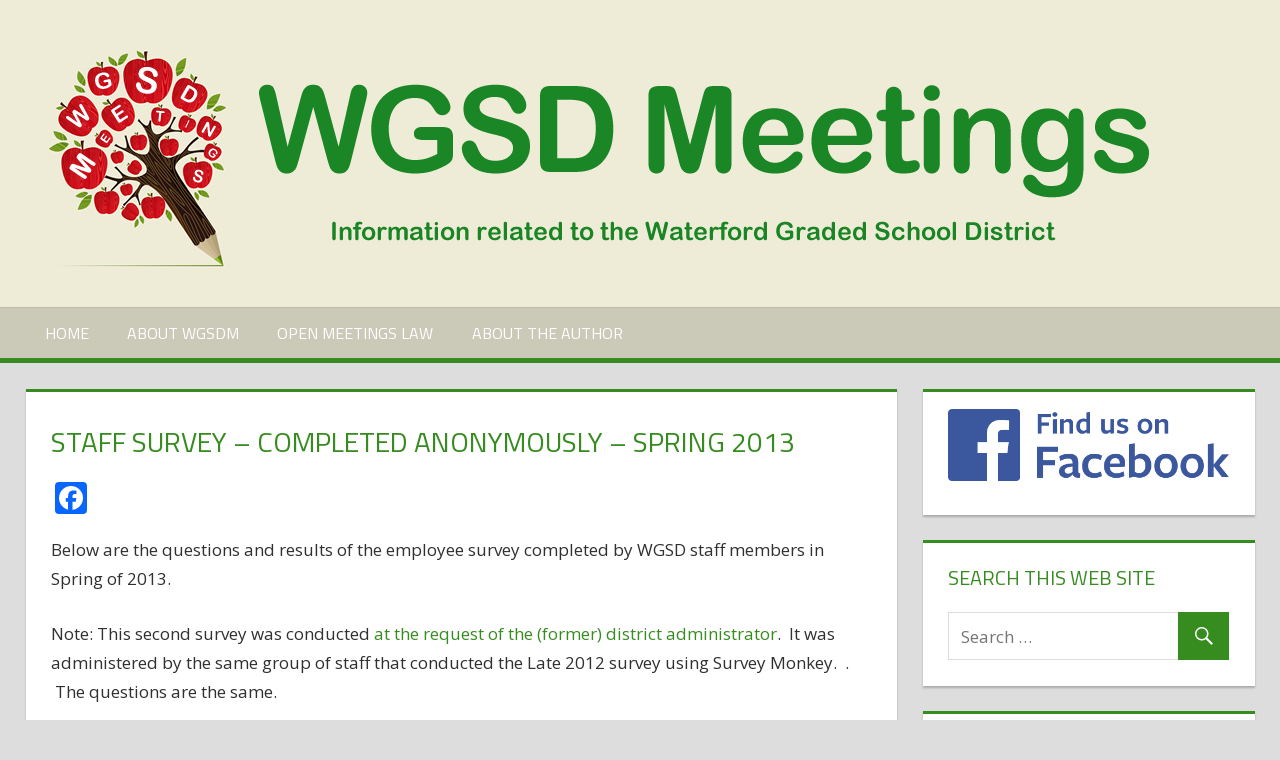

--- FILE ---
content_type: text/html; charset=UTF-8
request_url: http://www.wgsdmeetings.com/staff-survey-completed-anonymously-spring-2013/
body_size: 12981
content:
<!DOCTYPE html>
<html lang="en-US">

<head>
<meta charset="UTF-8">
<meta name="viewport" content="width=device-width, initial-scale=1">
<link rel="profile" href="http://gmpg.org/xfn/11">
<link rel="pingback" href="http://www.wgsdmeetings.com/xmlrpc.php">

<title>Staff Survey &#8211; Completed Anonymously &#8211; Spring 2013 &#8211; WGSD Meetings</title>
<meta name='robots' content='max-image-preview:large' />
<link rel='dns-prefetch' href='//static.addtoany.com' />
<link rel='dns-prefetch' href='//fonts.googleapis.com' />
<link rel="alternate" type="application/rss+xml" title="WGSD Meetings &raquo; Feed" href="http://www.wgsdmeetings.com/feed/" />
<link rel="alternate" type="application/rss+xml" title="WGSD Meetings &raquo; Comments Feed" href="http://www.wgsdmeetings.com/comments/feed/" />
<link rel="alternate" type="application/rss+xml" title="WGSD Meetings &raquo; Staff Survey &#8211; Completed Anonymously &#8211; Spring 2013 Comments Feed" href="http://www.wgsdmeetings.com/staff-survey-completed-anonymously-spring-2013/feed/" />
<link rel="alternate" title="oEmbed (JSON)" type="application/json+oembed" href="http://www.wgsdmeetings.com/wp-json/oembed/1.0/embed?url=http%3A%2F%2Fwww.wgsdmeetings.com%2Fstaff-survey-completed-anonymously-spring-2013%2F" />
<link rel="alternate" title="oEmbed (XML)" type="text/xml+oembed" href="http://www.wgsdmeetings.com/wp-json/oembed/1.0/embed?url=http%3A%2F%2Fwww.wgsdmeetings.com%2Fstaff-survey-completed-anonymously-spring-2013%2F&#038;format=xml" />
<style id='wp-img-auto-sizes-contain-inline-css' type='text/css'>
img:is([sizes=auto i],[sizes^="auto," i]){contain-intrinsic-size:3000px 1500px}
/*# sourceURL=wp-img-auto-sizes-contain-inline-css */
</style>
<style id='wp-emoji-styles-inline-css' type='text/css'>

	img.wp-smiley, img.emoji {
		display: inline !important;
		border: none !important;
		box-shadow: none !important;
		height: 1em !important;
		width: 1em !important;
		margin: 0 0.07em !important;
		vertical-align: -0.1em !important;
		background: none !important;
		padding: 0 !important;
	}
/*# sourceURL=wp-emoji-styles-inline-css */
</style>
<style id='wp-block-library-inline-css' type='text/css'>
:root{--wp-block-synced-color:#7a00df;--wp-block-synced-color--rgb:122,0,223;--wp-bound-block-color:var(--wp-block-synced-color);--wp-editor-canvas-background:#ddd;--wp-admin-theme-color:#007cba;--wp-admin-theme-color--rgb:0,124,186;--wp-admin-theme-color-darker-10:#006ba1;--wp-admin-theme-color-darker-10--rgb:0,107,160.5;--wp-admin-theme-color-darker-20:#005a87;--wp-admin-theme-color-darker-20--rgb:0,90,135;--wp-admin-border-width-focus:2px}@media (min-resolution:192dpi){:root{--wp-admin-border-width-focus:1.5px}}.wp-element-button{cursor:pointer}:root .has-very-light-gray-background-color{background-color:#eee}:root .has-very-dark-gray-background-color{background-color:#313131}:root .has-very-light-gray-color{color:#eee}:root .has-very-dark-gray-color{color:#313131}:root .has-vivid-green-cyan-to-vivid-cyan-blue-gradient-background{background:linear-gradient(135deg,#00d084,#0693e3)}:root .has-purple-crush-gradient-background{background:linear-gradient(135deg,#34e2e4,#4721fb 50%,#ab1dfe)}:root .has-hazy-dawn-gradient-background{background:linear-gradient(135deg,#faaca8,#dad0ec)}:root .has-subdued-olive-gradient-background{background:linear-gradient(135deg,#fafae1,#67a671)}:root .has-atomic-cream-gradient-background{background:linear-gradient(135deg,#fdd79a,#004a59)}:root .has-nightshade-gradient-background{background:linear-gradient(135deg,#330968,#31cdcf)}:root .has-midnight-gradient-background{background:linear-gradient(135deg,#020381,#2874fc)}:root{--wp--preset--font-size--normal:16px;--wp--preset--font-size--huge:42px}.has-regular-font-size{font-size:1em}.has-larger-font-size{font-size:2.625em}.has-normal-font-size{font-size:var(--wp--preset--font-size--normal)}.has-huge-font-size{font-size:var(--wp--preset--font-size--huge)}.has-text-align-center{text-align:center}.has-text-align-left{text-align:left}.has-text-align-right{text-align:right}.has-fit-text{white-space:nowrap!important}#end-resizable-editor-section{display:none}.aligncenter{clear:both}.items-justified-left{justify-content:flex-start}.items-justified-center{justify-content:center}.items-justified-right{justify-content:flex-end}.items-justified-space-between{justify-content:space-between}.screen-reader-text{border:0;clip-path:inset(50%);height:1px;margin:-1px;overflow:hidden;padding:0;position:absolute;width:1px;word-wrap:normal!important}.screen-reader-text:focus{background-color:#ddd;clip-path:none;color:#444;display:block;font-size:1em;height:auto;left:5px;line-height:normal;padding:15px 23px 14px;text-decoration:none;top:5px;width:auto;z-index:100000}html :where(.has-border-color){border-style:solid}html :where([style*=border-top-color]){border-top-style:solid}html :where([style*=border-right-color]){border-right-style:solid}html :where([style*=border-bottom-color]){border-bottom-style:solid}html :where([style*=border-left-color]){border-left-style:solid}html :where([style*=border-width]){border-style:solid}html :where([style*=border-top-width]){border-top-style:solid}html :where([style*=border-right-width]){border-right-style:solid}html :where([style*=border-bottom-width]){border-bottom-style:solid}html :where([style*=border-left-width]){border-left-style:solid}html :where(img[class*=wp-image-]){height:auto;max-width:100%}:where(figure){margin:0 0 1em}html :where(.is-position-sticky){--wp-admin--admin-bar--position-offset:var(--wp-admin--admin-bar--height,0px)}@media screen and (max-width:600px){html :where(.is-position-sticky){--wp-admin--admin-bar--position-offset:0px}}

/*# sourceURL=wp-block-library-inline-css */
</style><style id='global-styles-inline-css' type='text/css'>
:root{--wp--preset--aspect-ratio--square: 1;--wp--preset--aspect-ratio--4-3: 4/3;--wp--preset--aspect-ratio--3-4: 3/4;--wp--preset--aspect-ratio--3-2: 3/2;--wp--preset--aspect-ratio--2-3: 2/3;--wp--preset--aspect-ratio--16-9: 16/9;--wp--preset--aspect-ratio--9-16: 9/16;--wp--preset--color--black: #000000;--wp--preset--color--cyan-bluish-gray: #abb8c3;--wp--preset--color--white: #ffffff;--wp--preset--color--pale-pink: #f78da7;--wp--preset--color--vivid-red: #cf2e2e;--wp--preset--color--luminous-vivid-orange: #ff6900;--wp--preset--color--luminous-vivid-amber: #fcb900;--wp--preset--color--light-green-cyan: #7bdcb5;--wp--preset--color--vivid-green-cyan: #00d084;--wp--preset--color--pale-cyan-blue: #8ed1fc;--wp--preset--color--vivid-cyan-blue: #0693e3;--wp--preset--color--vivid-purple: #9b51e0;--wp--preset--gradient--vivid-cyan-blue-to-vivid-purple: linear-gradient(135deg,rgb(6,147,227) 0%,rgb(155,81,224) 100%);--wp--preset--gradient--light-green-cyan-to-vivid-green-cyan: linear-gradient(135deg,rgb(122,220,180) 0%,rgb(0,208,130) 100%);--wp--preset--gradient--luminous-vivid-amber-to-luminous-vivid-orange: linear-gradient(135deg,rgb(252,185,0) 0%,rgb(255,105,0) 100%);--wp--preset--gradient--luminous-vivid-orange-to-vivid-red: linear-gradient(135deg,rgb(255,105,0) 0%,rgb(207,46,46) 100%);--wp--preset--gradient--very-light-gray-to-cyan-bluish-gray: linear-gradient(135deg,rgb(238,238,238) 0%,rgb(169,184,195) 100%);--wp--preset--gradient--cool-to-warm-spectrum: linear-gradient(135deg,rgb(74,234,220) 0%,rgb(151,120,209) 20%,rgb(207,42,186) 40%,rgb(238,44,130) 60%,rgb(251,105,98) 80%,rgb(254,248,76) 100%);--wp--preset--gradient--blush-light-purple: linear-gradient(135deg,rgb(255,206,236) 0%,rgb(152,150,240) 100%);--wp--preset--gradient--blush-bordeaux: linear-gradient(135deg,rgb(254,205,165) 0%,rgb(254,45,45) 50%,rgb(107,0,62) 100%);--wp--preset--gradient--luminous-dusk: linear-gradient(135deg,rgb(255,203,112) 0%,rgb(199,81,192) 50%,rgb(65,88,208) 100%);--wp--preset--gradient--pale-ocean: linear-gradient(135deg,rgb(255,245,203) 0%,rgb(182,227,212) 50%,rgb(51,167,181) 100%);--wp--preset--gradient--electric-grass: linear-gradient(135deg,rgb(202,248,128) 0%,rgb(113,206,126) 100%);--wp--preset--gradient--midnight: linear-gradient(135deg,rgb(2,3,129) 0%,rgb(40,116,252) 100%);--wp--preset--font-size--small: 13px;--wp--preset--font-size--medium: 20px;--wp--preset--font-size--large: 36px;--wp--preset--font-size--x-large: 42px;--wp--preset--spacing--20: 0.44rem;--wp--preset--spacing--30: 0.67rem;--wp--preset--spacing--40: 1rem;--wp--preset--spacing--50: 1.5rem;--wp--preset--spacing--60: 2.25rem;--wp--preset--spacing--70: 3.38rem;--wp--preset--spacing--80: 5.06rem;--wp--preset--shadow--natural: 6px 6px 9px rgba(0, 0, 0, 0.2);--wp--preset--shadow--deep: 12px 12px 50px rgba(0, 0, 0, 0.4);--wp--preset--shadow--sharp: 6px 6px 0px rgba(0, 0, 0, 0.2);--wp--preset--shadow--outlined: 6px 6px 0px -3px rgb(255, 255, 255), 6px 6px rgb(0, 0, 0);--wp--preset--shadow--crisp: 6px 6px 0px rgb(0, 0, 0);}:where(.is-layout-flex){gap: 0.5em;}:where(.is-layout-grid){gap: 0.5em;}body .is-layout-flex{display: flex;}.is-layout-flex{flex-wrap: wrap;align-items: center;}.is-layout-flex > :is(*, div){margin: 0;}body .is-layout-grid{display: grid;}.is-layout-grid > :is(*, div){margin: 0;}:where(.wp-block-columns.is-layout-flex){gap: 2em;}:where(.wp-block-columns.is-layout-grid){gap: 2em;}:where(.wp-block-post-template.is-layout-flex){gap: 1.25em;}:where(.wp-block-post-template.is-layout-grid){gap: 1.25em;}.has-black-color{color: var(--wp--preset--color--black) !important;}.has-cyan-bluish-gray-color{color: var(--wp--preset--color--cyan-bluish-gray) !important;}.has-white-color{color: var(--wp--preset--color--white) !important;}.has-pale-pink-color{color: var(--wp--preset--color--pale-pink) !important;}.has-vivid-red-color{color: var(--wp--preset--color--vivid-red) !important;}.has-luminous-vivid-orange-color{color: var(--wp--preset--color--luminous-vivid-orange) !important;}.has-luminous-vivid-amber-color{color: var(--wp--preset--color--luminous-vivid-amber) !important;}.has-light-green-cyan-color{color: var(--wp--preset--color--light-green-cyan) !important;}.has-vivid-green-cyan-color{color: var(--wp--preset--color--vivid-green-cyan) !important;}.has-pale-cyan-blue-color{color: var(--wp--preset--color--pale-cyan-blue) !important;}.has-vivid-cyan-blue-color{color: var(--wp--preset--color--vivid-cyan-blue) !important;}.has-vivid-purple-color{color: var(--wp--preset--color--vivid-purple) !important;}.has-black-background-color{background-color: var(--wp--preset--color--black) !important;}.has-cyan-bluish-gray-background-color{background-color: var(--wp--preset--color--cyan-bluish-gray) !important;}.has-white-background-color{background-color: var(--wp--preset--color--white) !important;}.has-pale-pink-background-color{background-color: var(--wp--preset--color--pale-pink) !important;}.has-vivid-red-background-color{background-color: var(--wp--preset--color--vivid-red) !important;}.has-luminous-vivid-orange-background-color{background-color: var(--wp--preset--color--luminous-vivid-orange) !important;}.has-luminous-vivid-amber-background-color{background-color: var(--wp--preset--color--luminous-vivid-amber) !important;}.has-light-green-cyan-background-color{background-color: var(--wp--preset--color--light-green-cyan) !important;}.has-vivid-green-cyan-background-color{background-color: var(--wp--preset--color--vivid-green-cyan) !important;}.has-pale-cyan-blue-background-color{background-color: var(--wp--preset--color--pale-cyan-blue) !important;}.has-vivid-cyan-blue-background-color{background-color: var(--wp--preset--color--vivid-cyan-blue) !important;}.has-vivid-purple-background-color{background-color: var(--wp--preset--color--vivid-purple) !important;}.has-black-border-color{border-color: var(--wp--preset--color--black) !important;}.has-cyan-bluish-gray-border-color{border-color: var(--wp--preset--color--cyan-bluish-gray) !important;}.has-white-border-color{border-color: var(--wp--preset--color--white) !important;}.has-pale-pink-border-color{border-color: var(--wp--preset--color--pale-pink) !important;}.has-vivid-red-border-color{border-color: var(--wp--preset--color--vivid-red) !important;}.has-luminous-vivid-orange-border-color{border-color: var(--wp--preset--color--luminous-vivid-orange) !important;}.has-luminous-vivid-amber-border-color{border-color: var(--wp--preset--color--luminous-vivid-amber) !important;}.has-light-green-cyan-border-color{border-color: var(--wp--preset--color--light-green-cyan) !important;}.has-vivid-green-cyan-border-color{border-color: var(--wp--preset--color--vivid-green-cyan) !important;}.has-pale-cyan-blue-border-color{border-color: var(--wp--preset--color--pale-cyan-blue) !important;}.has-vivid-cyan-blue-border-color{border-color: var(--wp--preset--color--vivid-cyan-blue) !important;}.has-vivid-purple-border-color{border-color: var(--wp--preset--color--vivid-purple) !important;}.has-vivid-cyan-blue-to-vivid-purple-gradient-background{background: var(--wp--preset--gradient--vivid-cyan-blue-to-vivid-purple) !important;}.has-light-green-cyan-to-vivid-green-cyan-gradient-background{background: var(--wp--preset--gradient--light-green-cyan-to-vivid-green-cyan) !important;}.has-luminous-vivid-amber-to-luminous-vivid-orange-gradient-background{background: var(--wp--preset--gradient--luminous-vivid-amber-to-luminous-vivid-orange) !important;}.has-luminous-vivid-orange-to-vivid-red-gradient-background{background: var(--wp--preset--gradient--luminous-vivid-orange-to-vivid-red) !important;}.has-very-light-gray-to-cyan-bluish-gray-gradient-background{background: var(--wp--preset--gradient--very-light-gray-to-cyan-bluish-gray) !important;}.has-cool-to-warm-spectrum-gradient-background{background: var(--wp--preset--gradient--cool-to-warm-spectrum) !important;}.has-blush-light-purple-gradient-background{background: var(--wp--preset--gradient--blush-light-purple) !important;}.has-blush-bordeaux-gradient-background{background: var(--wp--preset--gradient--blush-bordeaux) !important;}.has-luminous-dusk-gradient-background{background: var(--wp--preset--gradient--luminous-dusk) !important;}.has-pale-ocean-gradient-background{background: var(--wp--preset--gradient--pale-ocean) !important;}.has-electric-grass-gradient-background{background: var(--wp--preset--gradient--electric-grass) !important;}.has-midnight-gradient-background{background: var(--wp--preset--gradient--midnight) !important;}.has-small-font-size{font-size: var(--wp--preset--font-size--small) !important;}.has-medium-font-size{font-size: var(--wp--preset--font-size--medium) !important;}.has-large-font-size{font-size: var(--wp--preset--font-size--large) !important;}.has-x-large-font-size{font-size: var(--wp--preset--font-size--x-large) !important;}
/*# sourceURL=global-styles-inline-css */
</style>

<style id='classic-theme-styles-inline-css' type='text/css'>
/*! This file is auto-generated */
.wp-block-button__link{color:#fff;background-color:#32373c;border-radius:9999px;box-shadow:none;text-decoration:none;padding:calc(.667em + 2px) calc(1.333em + 2px);font-size:1.125em}.wp-block-file__button{background:#32373c;color:#fff;text-decoration:none}
/*# sourceURL=/wp-includes/css/classic-themes.min.css */
</style>
<link rel='stylesheet' id='wp-image-borders-styles-css' href='http://www.wgsdmeetings.com/wp-content/plugins/wp-image-borders/wp-image-borders.css?ver=6.9' type='text/css' media='all' />
<style id='wp-image-borders-styles-inline-css' type='text/css'>
.border-image,
		.wp-image-borders .alignright,
		.wp-image-borders .alignleft,
		.wp-image-borders .aligncenter,
		.wp-image-borders .alignnone,
		.wp-image-borders .size-auto,
		.wp-image-borders .size-full,
		.wp-image-borders .size-large,
		.wp-image-borders .size-medium,
		.wp-image-borders .size-thumbnail,
		.wp-image-borders .alignright img,
		.wp-image-borders .alignleft img,
		.wp-image-borders .aligncenter img,
		.wp-image-borders .alignnone img,
		.wp-image-borders .size-auto img,
		.wp-image-borders .size-full img,
		.wp-image-borders .size-large img,
		.wp-image-borders .size-medium img,
		.wp-image-borders .size-thumbnail img {
	   border-style: solid !important;
	   border-width: 2px !important;
	   border-radius: 0px !important;
	   border-color: #000000 !important;
	   -moz-box-shadow: 0px 0px 0px 0px  !important;
	   -webkit-box-shadow: 0px 0px 0px 0px  !important;
	   box-shadow: 0px 0px 0px 0px  !important;
   }
/*# sourceURL=wp-image-borders-styles-inline-css */
</style>
<link rel='stylesheet' id='tortuga-stylesheet-css' href='http://www.wgsdmeetings.com/wp-content/themes/tortuga/style.css?ver=1.2.5' type='text/css' media='all' />
<style id='tortuga-stylesheet-inline-css' type='text/css'>
.site-title, .site-description { position: absolute; clip: rect(1px, 1px, 1px, 1px); width: 1px; height: 1px; overflow: hidden; }
/*# sourceURL=tortuga-stylesheet-inline-css */
</style>
<link rel='stylesheet' id='genericons-css' href='http://www.wgsdmeetings.com/wp-content/themes/tortuga/css/genericons/genericons.css?ver=3.4.1' type='text/css' media='all' />
<link rel='stylesheet' id='tortuga-default-fonts-css' href='//fonts.googleapis.com/css?family=Open+Sans%3A400%2C400italic%2C700%2C700italic%7CTitillium+Web%3A400%2C400italic%2C700%2C700italic&#038;subset=latin%2Clatin-ext' type='text/css' media='all' />
<link rel='stylesheet' id='easy_table_style-css' href='http://www.wgsdmeetings.com/wp-content/plugins/easy-table/themes/default/style.css?ver=1.6' type='text/css' media='all' />
<link rel='stylesheet' id='rjqc-jqplot-css' href='http://www.wgsdmeetings.com/wp-content/plugins/rj-quickcharts/css/jquery.jqplot.min.css?ver=6.9' type='text/css' media='all' />
<link rel='stylesheet' id='tortuga-pro-css' href='http://www.wgsdmeetings.com/wp-content/plugins/tortuga-pro/assets/css/tortuga-pro.css?ver=1.0.2' type='text/css' media='all' />
<link rel='stylesheet' id='addtoany-css' href='http://www.wgsdmeetings.com/wp-content/plugins/add-to-any/addtoany.min.css?ver=1.16' type='text/css' media='all' />
<link rel='stylesheet' id='tortuga-pro-custom-stylesheet-css' href='http://www.wgsdmeetings.com/?tortuga_pro_custom_css=1&#038;ver=6.9' type='text/css' media='all' />
<link rel='stylesheet' id='__EPYT__style-css' href='http://www.wgsdmeetings.com/wp-content/plugins/youtube-embed-plus/styles/ytprefs.min.css?ver=14.2.3.2' type='text/css' media='all' />
<style id='__EPYT__style-inline-css' type='text/css'>

                .epyt-gallery-thumb {
                        width: 33.333%;
                }
                
/*# sourceURL=__EPYT__style-inline-css */
</style>
<script type="text/javascript" id="addtoany-core-js-before">
/* <![CDATA[ */
window.a2a_config=window.a2a_config||{};a2a_config.callbacks=[];a2a_config.overlays=[];a2a_config.templates={};

//# sourceURL=addtoany-core-js-before
/* ]]> */
</script>
<script type="text/javascript" defer src="https://static.addtoany.com/menu/page.js" id="addtoany-core-js"></script>
<script type="text/javascript" src="http://www.wgsdmeetings.com/wp-includes/js/jquery/jquery.min.js?ver=3.7.1" id="jquery-core-js"></script>
<script type="text/javascript" src="http://www.wgsdmeetings.com/wp-includes/js/jquery/jquery-migrate.min.js?ver=3.4.1" id="jquery-migrate-js"></script>
<script type="text/javascript" defer src="http://www.wgsdmeetings.com/wp-content/plugins/add-to-any/addtoany.min.js?ver=1.1" id="addtoany-jquery-js"></script>
<script type="text/javascript" src="http://www.wgsdmeetings.com/wp-content/themes/tortuga/js/navigation.js?ver=20160719" id="tortuga-jquery-navigation-js"></script>
<script type="text/javascript" src="http://www.wgsdmeetings.com/wp-content/plugins/rj-quickcharts/js/min/rjqc-frontend-full.min.js?ver=6.9" id="rjqc_jqplot_min-js"></script>
<script type="text/javascript" src="http://www.wgsdmeetings.com/wp-content/plugins/wp-charts/js/Chart.min.js?ver=6.9" id="charts-js-js"></script>
<script type="text/javascript" id="__ytprefs__-js-extra">
/* <![CDATA[ */
var _EPYT_ = {"ajaxurl":"http://www.wgsdmeetings.com/wp-admin/admin-ajax.php","security":"1b3d80902c","gallery_scrolloffset":"20","eppathtoscripts":"http://www.wgsdmeetings.com/wp-content/plugins/youtube-embed-plus/scripts/","eppath":"http://www.wgsdmeetings.com/wp-content/plugins/youtube-embed-plus/","epresponsiveselector":"[\"iframe.__youtube_prefs_widget__\"]","epdovol":"1","version":"14.2.3.2","evselector":"iframe.__youtube_prefs__[src], iframe[src*=\"youtube.com/embed/\"], iframe[src*=\"youtube-nocookie.com/embed/\"]","ajax_compat":"","maxres_facade":"eager","ytapi_load":"light","pause_others":"","stopMobileBuffer":"1","facade_mode":"","not_live_on_channel":""};
//# sourceURL=__ytprefs__-js-extra
/* ]]> */
</script>
<script type="text/javascript" src="http://www.wgsdmeetings.com/wp-content/plugins/youtube-embed-plus/scripts/ytprefs.min.js?ver=14.2.3.2" id="__ytprefs__-js"></script>
<link rel="https://api.w.org/" href="http://www.wgsdmeetings.com/wp-json/" /><link rel="alternate" title="JSON" type="application/json" href="http://www.wgsdmeetings.com/wp-json/wp/v2/pages/338" /><link rel="EditURI" type="application/rsd+xml" title="RSD" href="http://www.wgsdmeetings.com/xmlrpc.php?rsd" />
<meta name="generator" content="WordPress 6.9" />
<link rel="canonical" href="http://www.wgsdmeetings.com/staff-survey-completed-anonymously-spring-2013/" />
<link rel='shortlink' href='http://www.wgsdmeetings.com/?p=338' />

            <!--/ Facebook Thumb Fixer Open Graph /-->
            <meta property="og:type" content="article" />
            <meta property="og:url" content="http://www.wgsdmeetings.com/staff-survey-completed-anonymously-spring-2013/" />
            <meta property="og:title" content="Staff Survey &#8211; Completed Anonymously &#8211; Spring 2013" />
            <meta property="og:description" content="Below are the questions and results of the employee survey completed by WGSD staff members in Spring of 2013. Note:" />
            <meta property="og:site_name" content="WGSD Meetings" />
            <meta property="og:image" content="medium" />
            <meta property="og:image:alt" content="" />
            <meta property="og:image:width" content="" />
            <meta property="og:image:height" content="" />

            <meta itemscope itemtype="article" />
            <meta itemprop="description" content="Below are the questions and results of the employee survey completed by WGSD staff members in Spring of 2013. Note:" />
            <meta itemprop="image" content="medium" />

            <meta name="twitter:card" content="summary_large_image" />
            <meta name="twitter:url" content="http://www.wgsdmeetings.com/staff-survey-completed-anonymously-spring-2013/" />
            <meta name="twitter:title" content="Staff Survey &#8211; Completed Anonymously &#8211; Spring 2013" />
            <meta name="twitter:description" content="Below are the questions and results of the employee survey completed by WGSD staff members in Spring of 2013. Note:" />
            <meta name="twitter:image" content="" />
            

<link rel="shortcut icon" href="/wp-content/uploads/fbrfg/favicon.ico">
<link rel="apple-touch-icon" sizes="57x57" href="/wp-content/uploads/fbrfg/apple-touch-icon-57x57.png">
<link rel="apple-touch-icon" sizes="114x114" href="/wp-content/uploads/fbrfg/apple-touch-icon-114x114.png">
<link rel="apple-touch-icon" sizes="72x72" href="/wp-content/uploads/fbrfg/apple-touch-icon-72x72.png">
<link rel="apple-touch-icon" sizes="144x144" href="/wp-content/uploads/fbrfg/apple-touch-icon-144x144.png">
<link rel="apple-touch-icon" sizes="60x60" href="/wp-content/uploads/fbrfg/apple-touch-icon-60x60.png">
<link rel="apple-touch-icon" sizes="120x120" href="/wp-content/uploads/fbrfg/apple-touch-icon-120x120.png">
<link rel="apple-touch-icon" sizes="76x76" href="/wp-content/uploads/fbrfg/apple-touch-icon-76x76.png">
<link rel="apple-touch-icon" sizes="152x152" href="/wp-content/uploads/fbrfg/apple-touch-icon-152x152.png">
<link rel="apple-touch-icon" sizes="180x180" href="/wp-content/uploads/fbrfg/apple-touch-icon-180x180.png">
<link rel="icon" type="image/png" href="/wp-content/uploads/fbrfg/favicon-192x192.png" sizes="192x192">
<link rel="icon" type="image/png" href="/wp-content/uploads/fbrfg/favicon-160x160.png" sizes="160x160">
<link rel="icon" type="image/png" href="/wp-content/uploads/fbrfg/favicon-96x96.png" sizes="96x96">
<link rel="icon" type="image/png" href="/wp-content/uploads/fbrfg/favicon-16x16.png" sizes="16x16">
<link rel="icon" type="image/png" href="/wp-content/uploads/fbrfg/favicon-32x32.png" sizes="32x32">
<meta name="msapplication-TileColor" content="#da532c">
<meta name="msapplication-TileImage" content="/wp-content/uploads/fbrfg/mstile-144x144.png">
<meta name="msapplication-config" content="/wp-content/uploads/fbrfg/browserconfig.xml"><!--[if lte IE 8]><script src="http://www.wgsdmeetings.com/wp-content/plugins/wp-charts/js/excanvas.compiled.js"></script><![endif]-->	<style>
    			/*wp_charts_js responsive canvas CSS override*/
    			.wp_charts_canvas {
    				width:100%!important;
    				max-width:100%;
    			}

    			@media screen and (max-width:480px) {
    				div.wp-chart-wrap {
    					width:100%!important;
    					float: none!important;
						margin-left: auto!important;
						margin-right: auto!important;
						text-align: center;
    				}
    			}
    		</style><link rel="icon" href="http://www.wgsdmeetings.com/wp-content/uploads/2016/10/cropped-wgsd-matters-icon-2000x2000-32x32.png" sizes="32x32" />
<link rel="icon" href="http://www.wgsdmeetings.com/wp-content/uploads/2016/10/cropped-wgsd-matters-icon-2000x2000-192x192.png" sizes="192x192" />
<link rel="apple-touch-icon" href="http://www.wgsdmeetings.com/wp-content/uploads/2016/10/cropped-wgsd-matters-icon-2000x2000-180x180.png" />
<meta name="msapplication-TileImage" content="http://www.wgsdmeetings.com/wp-content/uploads/2016/10/cropped-wgsd-matters-icon-2000x2000-270x270.png" />
</head>

<body class="wp-singular page-template-default page page-id-338 wp-custom-logo wp-theme-tortuga post-layout-two-columns post-layout-columns categories-hidden comments-hidden">

	<div id="page" class="hfeed site">

		<a class="skip-link screen-reader-text" href="#content">Skip to content</a>

		<div id="header-bar" class="header-bar container clearfix"></div>
		<header id="masthead" class="site-header clearfix" role="banner">

			<div class="header-main container clearfix">

				<div id="logo" class="site-branding clearfix">

					<a href="http://www.wgsdmeetings.com/" class="custom-logo-link" rel="home"><img width="1150" height="230" src="http://www.wgsdmeetings.com/wp-content/uploads/2016/10/cropped-wgsd-meetings-header-1150x230.png" class="custom-logo" alt="WGSD Meetings" decoding="async" fetchpriority="high" srcset="http://www.wgsdmeetings.com/wp-content/uploads/2016/10/cropped-wgsd-meetings-header-1150x230.png 1150w, http://www.wgsdmeetings.com/wp-content/uploads/2016/10/cropped-wgsd-meetings-header-1150x230-300x60.png 300w, http://www.wgsdmeetings.com/wp-content/uploads/2016/10/cropped-wgsd-meetings-header-1150x230-768x154.png 768w, http://www.wgsdmeetings.com/wp-content/uploads/2016/10/cropped-wgsd-meetings-header-1150x230-1024x205.png 1024w" sizes="(max-width: 1150px) 100vw, 1150px" /></a>					
			<p class="site-title"><a href="http://www.wgsdmeetings.com/" rel="home">WGSD Meetings</a></p>

							
				</div><!-- .site-branding -->

				<div class="header-widgets clearfix">

					
				</div><!-- .header-widgets -->

			</div><!-- .header-main -->

			<div id="main-navigation-wrap" class="primary-navigation-wrap">

				<nav id="main-navigation" class="primary-navigation navigation container clearfix" role="navigation">
					<ul id="menu-primary-menu" class="main-navigation-menu"><li id="menu-item-91" class="menu-item menu-item-type-custom menu-item-object-custom menu-item-home menu-item-91"><a href="http://www.wgsdmeetings.com/">Home</a></li>
<li id="menu-item-88" class="menu-item menu-item-type-post_type menu-item-object-page menu-item-88"><a href="http://www.wgsdmeetings.com/about-this-web-site/">About WGSDM</a></li>
<li id="menu-item-89" class="menu-item menu-item-type-post_type menu-item-object-page menu-item-89"><a href="http://www.wgsdmeetings.com/about-the-open-meetings-law/">Open Meetings Law</a></li>
<li id="menu-item-90" class="menu-item menu-item-type-post_type menu-item-object-page menu-item-90"><a href="http://www.wgsdmeetings.com/about-the-author/">About the Author</a></li>
</ul>				</nav><!-- #main-navigation -->

			</div>

		</header><!-- #masthead -->

		
		
		<div id="content" class="site-content container clearfix">

	<section id="primary" class="content-single content-area">
		<main id="main" class="site-main" role="main">
					
			
<article id="post-338" class="post-338 page type-page status-publish hentry">

	
	<header class="entry-header">

		<h1 class="page-title">Staff Survey &#8211; Completed Anonymously &#8211; Spring 2013</h1>
	</header><!-- .entry-header -->

	<div class="entry-content clearfix">

		<div class="addtoany_share_save_container addtoany_content addtoany_content_top"><div class="a2a_kit a2a_kit_size_32 addtoany_list" data-a2a-url="http://www.wgsdmeetings.com/staff-survey-completed-anonymously-spring-2013/" data-a2a-title="Staff Survey – Completed Anonymously – Spring 2013"><a class="a2a_button_facebook" href="https://www.addtoany.com/add_to/facebook?linkurl=http%3A%2F%2Fwww.wgsdmeetings.com%2Fstaff-survey-completed-anonymously-spring-2013%2F&amp;linkname=Staff%20Survey%20%E2%80%93%20Completed%20Anonymously%20%E2%80%93%20Spring%202013" title="Facebook" rel="nofollow noopener" target="_blank"></a></div></div><p>Below are the questions and results of the employee survey completed by WGSD staff members in Spring of 2013.</p>
<p>Note: This second survey was conducted <a href="http://www.wgsdmeetings.com/?page_id=387">at the request of the (former) district administrator</a>.  It was administered by the same group of staff that conducted the Late 2012 survey using Survey Monkey.  .  The questions are the same.</p>
<p><strong>Note: You can click on any question below to see the survey results.</strong></p>
<p><a href="http://www.wgsdmeetings.com/?page_id=343"><strong>Question 1</strong>. Would you describe the climate of the WGSD as: poor, fair, neutral, very good?</a></p>
<p><a href="http://www.wgsdmeetings.com/?page_id=346"><strong>Question 2.</strong> Do you feel you can express your concerns/opinions about school related topics without being singled out as a troublemaker?</a></p>
<p><a href="http://www.wgsdmeetings.com/?page_id=356"><strong>Question 3.</strong> Would you recommend to a friend or family member to apply for a teaching position in the WGSD?</a></p>
<p><a href="http://www.wgsdmeetings.com/?page_id=360"><strong>Question 4.</strong> Would you recommend to a friend or family member to enroll their child in the WGSD?</a></p>
<p><a href="http://www.wgsdmeetings.com/?page_id=364"><strong>Question 5.</strong> How would you rate the decision making of our current school board? 0-poor, 1-fair, 2-average, 3-above average, 4-excellent</a></p>
<p><a href="http://www.wgsdmeetings.com/?page_id=368"><strong>Question 6.</strong> Do your feel that the decisions made by the school board is making the WGSD an outstanding school district?</a></p>
<p><a href="http://www.wgsdmeetings.com/?page_id=371"><strong>Question 7.</strong> How would you rate the school board on their understanding of the education system? 0-they have no idea, 1-limited, 2-average, 3-very good.</a></p>
<p><a href="http://www.wgsdmeetings.com/?page_id=374"><strong>Question 8.</strong> Do you feel the school board is making decisions that should be administration decisions?</a></p>
<p><a href="http://www.wgsdmeetings.com/?page_id=379 "><strong>Question 9.</strong> How much time do you put into school related work (lesson planning, grading, required reading) beyond your contracted hours on a weekly basis?</a></p>
<p><a href="http://www.wgsdmeetings.com/?page_id=382"><strong>Question 10.</strong> Would you answer these questions honestly if your name had to be attached to it?</a></p>

		
	</div><!-- .entry-content -->

</article>

	<div id="comments" class="comments-area">

		
		
			<div id="respond" class="comment-respond">
		<h3 id="reply-title" class="comment-reply-title"><span>Leave a Reply</span> <small><a rel="nofollow" id="cancel-comment-reply-link" href="/staff-survey-completed-anonymously-spring-2013/#respond" style="display:none;">Cancel reply</a></small></h3><p class="must-log-in">You must be <a href="http://www.wgsdmeetings.com/wp-login.php?redirect_to=http%3A%2F%2Fwww.wgsdmeetings.com%2Fstaff-survey-completed-anonymously-spring-2013%2F">logged in</a> to post a comment.</p>	</div><!-- #respond -->
	
	</div><!-- #comments -->

		
		</main><!-- #main -->
	</section><!-- #primary -->
	
	
	<section id="secondary" class="sidebar widget-area clearfix" role="complementary">

		<div class="widget-wrap"><aside id="text-2" class="widget widget_text clearfix">			<div class="textwidget"><a target="_blank" href="https://www.facebook.com/WGSDMeetings" /><img src="http://www.wgsdmeetings.com/wp-content/uploads/2014/11/FB_FindUsOnFacebook-512.png" /> </a></div>
		</aside></div><div class="widget-wrap"><aside id="search-2" class="widget widget_search clearfix"><div class="widget-header"><h3 class="widget-title">Search this web site</h3></div>
<form role="search" method="get" class="search-form" action="http://www.wgsdmeetings.com/">
	<label>
		<span class="screen-reader-text">Search for:</span>
		<input type="search" class="search-field"
			placeholder="Search &hellip;"
			value="" name="s"
			title="Search for:" />
	</label>
	<button type="submit" class="search-submit">
		<span class="genericon-search"></span>
		<span class="screen-reader-text">Search</span>
	</button>
</form>
</aside></div>
		<div class="widget-wrap"><aside id="recent-posts-2" class="widget widget_recent_entries clearfix">
		<div class="widget-header"><h3 class="widget-title">Recent Posts</h3></div>
		<ul>
											<li>
					<a href="http://www.wgsdmeetings.com/2025/04/waterford-graded-referendum/">Waterford Graded Referendum</a>
									</li>
											<li>
					<a href="http://www.wgsdmeetings.com/2025/02/waterford-high-school-referendum-funds-essential-needs-vote-today-tuesday-february-18-2025/">Waterford High School Referendum Funds Essential Needs &#8211; Vote Today &#8211; Tuesday, February 18, 2025</a>
									</li>
											<li>
					<a href="http://www.wgsdmeetings.com/2024/10/wgsd-annual-meeting-is-tonight/">WGSD Annual Meeting is Tonight</a>
									</li>
											<li>
					<a href="http://www.wgsdmeetings.com/2023/03/sarah-count-gets-her-orders-from-new-york/">Sarah Count gets her orders from &#8230;. New York?</a>
									</li>
											<li>
					<a href="http://www.wgsdmeetings.com/2022/04/sackman-and-koncki-win-3-year-seat/">Sackman and Koncki Win 3-Year Seat</a>
									</li>
											<li>
					<a href="http://www.wgsdmeetings.com/2022/04/wgsd-election-2022-yes-to-koncki-levas-no-to-sackman-revisit-in-2023/">WGSD Election: Yes to Koncki &#038; Levas, No to Sackman</a>
									</li>
											<li>
					<a href="http://www.wgsdmeetings.com/2022/03/lets-make-a-smart-investment-today-so-we-can-reduce-costs-tomorrow/">WUHS Referendum: Let&#8217;s make a smart investment today so we can reduce costs tomorrow</a>
									</li>
											<li>
					<a href="http://www.wgsdmeetings.com/2022/03/candidates-forum-is-tonight-at-530-pm/">Candidates Forum is Tonight at 5:30 PM</a>
									</li>
											<li>
					<a href="http://www.wgsdmeetings.com/2022/02/spence-hired-as-wgsd-district-administrator/">Spence Hired as WGSD District Administrator</a>
									</li>
											<li>
					<a href="http://www.wgsdmeetings.com/2022/01/wuhs-doubles-previous-covid-rate/">WUHS COVID Rate Doubles Previous Peak</a>
									</li>
											<li>
					<a href="http://www.wgsdmeetings.com/2022/01/incumbent-koncki-and-levas-submit-papers-for-school-board/">Levas and Incumbent Koncki Submit Papers for School Board</a>
									</li>
											<li>
					<a href="http://www.wgsdmeetings.com/2022/01/updated-covid-19-protocols-for-wgsd/">Updated COVID-19 Protocols for WGSD</a>
									</li>
											<li>
					<a href="http://www.wgsdmeetings.com/2021/12/wgsd-superintendent-search-announced/">WGSD Superintendent Search Announced</a>
									</li>
											<li>
					<a href="http://www.wgsdmeetings.com/2021/09/community-members-protest-mask-policy/">Community Members Protest Mask Policy</a>
									</li>
											<li>
					<a href="http://www.wgsdmeetings.com/2021/08/waterford-covid-transmission-rate-up-%e2%89%88-1000-in-40-days/">Waterford COVID Transmission Rate up ≈ 1,000% in 40 days</a>
									</li>
											<li>
					<a href="http://www.wgsdmeetings.com/2021/08/wgsd-rec-soccer-dont-miss-it/">WGSD Rec Soccer &#8211; Don&#8217;t Miss It!</a>
									</li>
											<li>
					<a href="http://www.wgsdmeetings.com/2021/05/board-expresses-appreciation-to-community-concerns-about-the-orchestra-program-whats-next/">Board Thanks Community for Input Related to the Surprise Cut to the Orchestra Program. What&#8217;s Next?</a>
									</li>
											<li>
					<a href="http://www.wgsdmeetings.com/2021/04/attention-evergreen-trailside-woodfield-parents-grades-3-5-orchestra-interest-survey/">Attention: Evergreen, Trailside, &#038; Woodfield Parents &#8211; Grades 3, 4, &#038; 5 Orchestra Interest Survey</a>
									</li>
											<li>
					<a href="http://www.wgsdmeetings.com/2021/04/fox-rivers-new-orchestra-room/">The New Orchestra Room: Promised, Paid, and Built = Program Eliminated</a>
									</li>
											<li>
					<a href="http://www.wgsdmeetings.com/2021/04/wgsd-orchestra-enrollment-still-strong-despite-scheduling-disadvantage/">WGSD Orchestra Enrollment &#8211; Still Strong Despite Scheduling Disadvantage</a>
									</li>
					</ul>

		</aside></div><div class="widget-wrap"><aside id="categories-2" class="widget widget_categories clearfix"><div class="widget-header"><h3 class="widget-title">Categories</h3></div>
			<ul>
					<li class="cat-item cat-item-37"><a href="http://www.wgsdmeetings.com/category/administrative-positions/">Administrative Positions</a>
</li>
	<li class="cat-item cat-item-51"><a href="http://www.wgsdmeetings.com/category/annual-meeting/">Annual Meeting</a>
</li>
	<li class="cat-item cat-item-74"><a href="http://www.wgsdmeetings.com/category/boundaries/">Boundaries</a>
</li>
	<li class="cat-item cat-item-15"><a href="http://www.wgsdmeetings.com/category/building-and-grounds/">Building and Grounds</a>
</li>
	<li class="cat-item cat-item-7"><a href="http://www.wgsdmeetings.com/category/bus-routes/">Bus Routes</a>
</li>
	<li class="cat-item cat-item-8"><a href="http://www.wgsdmeetings.com/category/citizen-input/">Citizen Input</a>
</li>
	<li class="cat-item cat-item-76"><a href="http://www.wgsdmeetings.com/category/class-size/">Class Size</a>
</li>
	<li class="cat-item cat-item-63"><a href="http://www.wgsdmeetings.com/category/code-org/">Code.org</a>
</li>
	<li class="cat-item cat-item-48"><a href="http://www.wgsdmeetings.com/category/common-core/">Common Core</a>
</li>
	<li class="cat-item cat-item-24"><a href="http://www.wgsdmeetings.com/category/counseling/">Counseling</a>
</li>
	<li class="cat-item cat-item-75"><a href="http://www.wgsdmeetings.com/category/covid19/">COVID19</a>
</li>
	<li class="cat-item cat-item-25"><a href="http://www.wgsdmeetings.com/category/dan-jensen/">Dan Jensen</a>
</li>
	<li class="cat-item cat-item-44"><a href="http://www.wgsdmeetings.com/category/dawn-bleimehl/">Dawn Bleimehl</a>
</li>
	<li class="cat-item cat-item-53"><a href="http://www.wgsdmeetings.com/category/destination-waterford/">Destination Waterford</a>
</li>
	<li class="cat-item cat-item-43"><a href="http://www.wgsdmeetings.com/category/doug-schwartz/">Doug Schwartz</a>
</li>
	<li class="cat-item cat-item-55"><a href="http://www.wgsdmeetings.com/category/ed-brzinski/">Ed Brzinski</a>
</li>
	<li class="cat-item cat-item-65"><a href="http://www.wgsdmeetings.com/category/elections/">Elections</a>
</li>
	<li class="cat-item cat-item-12"><a href="http://www.wgsdmeetings.com/category/employee-salary-and-benefits/">Employee Salary and Benefits</a>
</li>
	<li class="cat-item cat-item-67"><a href="http://www.wgsdmeetings.com/category/energy-savings/">Energy Savings</a>
</li>
	<li class="cat-item cat-item-39"><a href="http://www.wgsdmeetings.com/category/exit-interviews/">Exit Interviews</a>
</li>
	<li class="cat-item cat-item-45"><a href="http://www.wgsdmeetings.com/category/facebook/">Facebook</a>
</li>
	<li class="cat-item cat-item-79"><a href="http://www.wgsdmeetings.com/category/flvs/">FLVS</a>
</li>
	<li class="cat-item cat-item-69"><a href="http://www.wgsdmeetings.com/category/former-district-administrator/">Former District Administrator</a>
</li>
	<li class="cat-item cat-item-66"><a href="http://www.wgsdmeetings.com/category/four-year-old-kindergarten/">Four Year Old Kindergarten</a>
</li>
	<li class="cat-item cat-item-4"><a href="http://www.wgsdmeetings.com/category/4k/">Four Year Old Kindergarten &#8211; 4K</a>
</li>
	<li class="cat-item cat-item-47"><a href="http://www.wgsdmeetings.com/category/grant-strobel/">Grant Strobel</a>
</li>
	<li class="cat-item cat-item-22"><a href="http://www.wgsdmeetings.com/category/health-insurance/">Health Insurance</a>
</li>
	<li class="cat-item cat-item-64"><a href="http://www.wgsdmeetings.com/category/human-growth-development/">Human Growth &amp; Development</a>
</li>
	<li class="cat-item cat-item-78"><a href="http://www.wgsdmeetings.com/category/jedi/">JEDI</a>
</li>
	<li class="cat-item cat-item-50"><a href="http://www.wgsdmeetings.com/category/jordan-karweik/">Jordan Karweik</a>
</li>
	<li class="cat-item cat-item-13"><a href="http://www.wgsdmeetings.com/category/maintenance-projects/">Maintenance Projects</a>
</li>
	<li class="cat-item cat-item-32"><a href="http://www.wgsdmeetings.com/category/matt-kranich/">Matt Kranich</a>
</li>
	<li class="cat-item cat-item-70"><a href="http://www.wgsdmeetings.com/category/middle-school/">Middle School</a>
</li>
	<li class="cat-item cat-item-17"><a href="http://www.wgsdmeetings.com/category/music/">Music</a>
</li>
	<li class="cat-item cat-item-41"><a href="http://www.wgsdmeetings.com/category/newsletter/">Newsletter</a>
</li>
	<li class="cat-item cat-item-35"><a href="http://www.wgsdmeetings.com/category/open-enrollment/">Open Enrollment</a>
</li>
	<li class="cat-item cat-item-5"><a href="http://www.wgsdmeetings.com/category/open-meetings-law/">Open Meetings Law</a>
</li>
	<li class="cat-item cat-item-83"><a href="http://www.wgsdmeetings.com/category/orchestra/">Orchestra</a>
</li>
	<li class="cat-item cat-item-10"><a href="http://www.wgsdmeetings.com/category/personnel-and-finance/">Personnel and Finance</a>
</li>
	<li class="cat-item cat-item-3"><a href="http://www.wgsdmeetings.com/category/board-policy-and-curriculum/">Policy and Curriculum</a>
</li>
	<li class="cat-item cat-item-18"><a href="http://www.wgsdmeetings.com/category/pto/">PTO</a>
</li>
	<li class="cat-item cat-item-30"><a href="http://www.wgsdmeetings.com/category/public-records/">Public Records</a>
</li>
	<li class="cat-item cat-item-29"><a href="http://www.wgsdmeetings.com/category/recreation-department/">Recreation Department</a>
</li>
	<li class="cat-item cat-item-71"><a href="http://www.wgsdmeetings.com/category/referendum/">Referendum</a>
</li>
	<li class="cat-item cat-item-40"><a href="http://www.wgsdmeetings.com/category/resignations/">Resignations</a>
</li>
	<li class="cat-item cat-item-9"><a href="http://www.wgsdmeetings.com/category/school-funding/">School Funding</a>
</li>
	<li class="cat-item cat-item-33"><a href="http://www.wgsdmeetings.com/category/school-lunch/">School Lunch</a>
</li>
	<li class="cat-item cat-item-42"><a href="http://www.wgsdmeetings.com/category/school-safety/">School Safety</a>
</li>
	<li class="cat-item cat-item-26"><a href="http://www.wgsdmeetings.com/category/special-education/">Special Education</a>
</li>
	<li class="cat-item cat-item-16"><a href="http://www.wgsdmeetings.com/category/staff-morale/">Staff Morale</a>
</li>
	<li class="cat-item cat-item-68"><a href="http://www.wgsdmeetings.com/category/state-report-cards/">State Report Cards</a>
</li>
	<li class="cat-item cat-item-49"><a href="http://www.wgsdmeetings.com/category/stem/">STEM</a>
</li>
	<li class="cat-item cat-item-62"><a href="http://www.wgsdmeetings.com/category/strategic-plan/">Strategic Plan</a>
</li>
	<li class="cat-item cat-item-60"><a href="http://www.wgsdmeetings.com/category/student-fees/">Student Fees</a>
</li>
	<li class="cat-item cat-item-57"><a href="http://www.wgsdmeetings.com/category/student-technology/">Student Technology</a>
</li>
	<li class="cat-item cat-item-52"><a href="http://www.wgsdmeetings.com/category/superintendent/">Superintendent</a>
</li>
	<li class="cat-item cat-item-54"><a href="http://www.wgsdmeetings.com/category/tag/">TAG</a>
</li>
	<li class="cat-item cat-item-58"><a href="http://www.wgsdmeetings.com/category/taxes-school-levy/">Taxes (School Levy)</a>
</li>
	<li class="cat-item cat-item-20"><a href="http://www.wgsdmeetings.com/category/teacher-evaluation/">Teacher Evaluation</a>
</li>
	<li class="cat-item cat-item-11"><a href="http://www.wgsdmeetings.com/category/technology-committee/">Technology Committee</a>
</li>
	<li class="cat-item cat-item-19"><a href="http://www.wgsdmeetings.com/category/title-one-preschool/">Title One Preschool</a>
</li>
	<li class="cat-item cat-item-31"><a href="http://www.wgsdmeetings.com/category/tom-hoffman/">Tom Hoffman</a>
</li>
	<li class="cat-item cat-item-2"><a href="http://www.wgsdmeetings.com/category/transportation-committee/">Transportation Committee</a>
</li>
	<li class="cat-item cat-item-1"><a href="http://www.wgsdmeetings.com/category/uncategorized/">Uncategorized</a>
</li>
	<li class="cat-item cat-item-77"><a href="http://www.wgsdmeetings.com/category/virtual-learning/">Virtual Learning</a>
</li>
	<li class="cat-item cat-item-61"><a href="http://www.wgsdmeetings.com/category/wasb/">WASB</a>
</li>
	<li class="cat-item cat-item-80"><a href="http://www.wgsdmeetings.com/category/wuhs/">WUHS</a>
</li>
			</ul>

			</aside></div><div class="widget-wrap"><aside id="archives-2" class="widget widget_archive clearfix"><div class="widget-header"><h3 class="widget-title">Archives</h3></div>
			<ul>
					<li><a href='http://www.wgsdmeetings.com/2025/04/'>April 2025</a></li>
	<li><a href='http://www.wgsdmeetings.com/2025/02/'>February 2025</a></li>
	<li><a href='http://www.wgsdmeetings.com/2024/10/'>October 2024</a></li>
	<li><a href='http://www.wgsdmeetings.com/2023/03/'>March 2023</a></li>
	<li><a href='http://www.wgsdmeetings.com/2022/04/'>April 2022</a></li>
	<li><a href='http://www.wgsdmeetings.com/2022/03/'>March 2022</a></li>
	<li><a href='http://www.wgsdmeetings.com/2022/02/'>February 2022</a></li>
	<li><a href='http://www.wgsdmeetings.com/2022/01/'>January 2022</a></li>
	<li><a href='http://www.wgsdmeetings.com/2021/12/'>December 2021</a></li>
	<li><a href='http://www.wgsdmeetings.com/2021/09/'>September 2021</a></li>
	<li><a href='http://www.wgsdmeetings.com/2021/08/'>August 2021</a></li>
	<li><a href='http://www.wgsdmeetings.com/2021/05/'>May 2021</a></li>
	<li><a href='http://www.wgsdmeetings.com/2021/04/'>April 2021</a></li>
	<li><a href='http://www.wgsdmeetings.com/2020/10/'>October 2020</a></li>
	<li><a href='http://www.wgsdmeetings.com/2020/09/'>September 2020</a></li>
	<li><a href='http://www.wgsdmeetings.com/2020/08/'>August 2020</a></li>
	<li><a href='http://www.wgsdmeetings.com/2020/07/'>July 2020</a></li>
	<li><a href='http://www.wgsdmeetings.com/2020/04/'>April 2020</a></li>
	<li><a href='http://www.wgsdmeetings.com/2020/01/'>January 2020</a></li>
	<li><a href='http://www.wgsdmeetings.com/2019/12/'>December 2019</a></li>
	<li><a href='http://www.wgsdmeetings.com/2019/11/'>November 2019</a></li>
	<li><a href='http://www.wgsdmeetings.com/2019/10/'>October 2019</a></li>
	<li><a href='http://www.wgsdmeetings.com/2019/07/'>July 2019</a></li>
	<li><a href='http://www.wgsdmeetings.com/2019/04/'>April 2019</a></li>
	<li><a href='http://www.wgsdmeetings.com/2019/02/'>February 2019</a></li>
	<li><a href='http://www.wgsdmeetings.com/2019/01/'>January 2019</a></li>
	<li><a href='http://www.wgsdmeetings.com/2018/11/'>November 2018</a></li>
	<li><a href='http://www.wgsdmeetings.com/2018/10/'>October 2018</a></li>
	<li><a href='http://www.wgsdmeetings.com/2018/09/'>September 2018</a></li>
	<li><a href='http://www.wgsdmeetings.com/2018/05/'>May 2018</a></li>
	<li><a href='http://www.wgsdmeetings.com/2018/04/'>April 2018</a></li>
	<li><a href='http://www.wgsdmeetings.com/2018/03/'>March 2018</a></li>
	<li><a href='http://www.wgsdmeetings.com/2017/10/'>October 2017</a></li>
	<li><a href='http://www.wgsdmeetings.com/2017/09/'>September 2017</a></li>
	<li><a href='http://www.wgsdmeetings.com/2017/08/'>August 2017</a></li>
	<li><a href='http://www.wgsdmeetings.com/2017/05/'>May 2017</a></li>
	<li><a href='http://www.wgsdmeetings.com/2017/04/'>April 2017</a></li>
	<li><a href='http://www.wgsdmeetings.com/2016/12/'>December 2016</a></li>
	<li><a href='http://www.wgsdmeetings.com/2016/11/'>November 2016</a></li>
	<li><a href='http://www.wgsdmeetings.com/2016/10/'>October 2016</a></li>
	<li><a href='http://www.wgsdmeetings.com/2016/09/'>September 2016</a></li>
	<li><a href='http://www.wgsdmeetings.com/2016/08/'>August 2016</a></li>
	<li><a href='http://www.wgsdmeetings.com/2016/05/'>May 2016</a></li>
	<li><a href='http://www.wgsdmeetings.com/2016/04/'>April 2016</a></li>
	<li><a href='http://www.wgsdmeetings.com/2016/03/'>March 2016</a></li>
	<li><a href='http://www.wgsdmeetings.com/2016/02/'>February 2016</a></li>
	<li><a href='http://www.wgsdmeetings.com/2015/12/'>December 2015</a></li>
	<li><a href='http://www.wgsdmeetings.com/2015/10/'>October 2015</a></li>
	<li><a href='http://www.wgsdmeetings.com/2015/09/'>September 2015</a></li>
	<li><a href='http://www.wgsdmeetings.com/2015/08/'>August 2015</a></li>
	<li><a href='http://www.wgsdmeetings.com/2015/07/'>July 2015</a></li>
	<li><a href='http://www.wgsdmeetings.com/2015/06/'>June 2015</a></li>
	<li><a href='http://www.wgsdmeetings.com/2015/05/'>May 2015</a></li>
	<li><a href='http://www.wgsdmeetings.com/2015/04/'>April 2015</a></li>
	<li><a href='http://www.wgsdmeetings.com/2015/03/'>March 2015</a></li>
	<li><a href='http://www.wgsdmeetings.com/2015/02/'>February 2015</a></li>
	<li><a href='http://www.wgsdmeetings.com/2015/01/'>January 2015</a></li>
	<li><a href='http://www.wgsdmeetings.com/2014/12/'>December 2014</a></li>
	<li><a href='http://www.wgsdmeetings.com/2014/11/'>November 2014</a></li>
	<li><a href='http://www.wgsdmeetings.com/2014/10/'>October 2014</a></li>
	<li><a href='http://www.wgsdmeetings.com/2014/09/'>September 2014</a></li>
	<li><a href='http://www.wgsdmeetings.com/2014/08/'>August 2014</a></li>
	<li><a href='http://www.wgsdmeetings.com/2014/07/'>July 2014</a></li>
	<li><a href='http://www.wgsdmeetings.com/2014/06/'>June 2014</a></li>
	<li><a href='http://www.wgsdmeetings.com/2014/05/'>May 2014</a></li>
	<li><a href='http://www.wgsdmeetings.com/2014/04/'>April 2014</a></li>
	<li><a href='http://www.wgsdmeetings.com/2014/03/'>March 2014</a></li>
	<li><a href='http://www.wgsdmeetings.com/2013/12/'>December 2013</a></li>
			</ul>

			</aside></div>
	</section><!-- #secondary -->



	</div><!-- #content -->

	
	<div id="footer" class="footer-wrap">

		<footer id="colophon" class="site-footer container clearfix" role="contentinfo">

			<nav id="footer-links" class="footer-navigation navigation clearfix" role="navigation"></nav><!-- #footer-links -->
			<div id="footer-text" class="site-info">
				Copyright 2013-2017 - Paid for by Matt Kranich			</div><!-- .site-info -->

		</footer><!-- #colophon -->

	</div>

</div><!-- #page -->

<script type="speculationrules">
{"prefetch":[{"source":"document","where":{"and":[{"href_matches":"/*"},{"not":{"href_matches":["/wp-*.php","/wp-admin/*","/wp-content/uploads/*","/wp-content/*","/wp-content/plugins/*","/wp-content/themes/tortuga/*","/*\\?(.+)"]}},{"not":{"selector_matches":"a[rel~=\"nofollow\"]"}},{"not":{"selector_matches":".no-prefetch, .no-prefetch a"}}]},"eagerness":"conservative"}]}
</script>
		<!-- Start of StatCounter Code -->
		<script>
			<!--
			var sc_project=9057567;
			var sc_security="71a63933";
					</script>
        <script type="text/javascript" src="https://www.statcounter.com/counter/counter.js" async></script>
		<noscript><div class="statcounter"><a title="web analytics" href="https://statcounter.com/"><img class="statcounter" src="https://c.statcounter.com/9057567/0/71a63933/0/" alt="web analytics" /></a></div></noscript>
		<!-- End of StatCounter Code -->
		<script type="text/javascript" src="http://www.wgsdmeetings.com/wp-includes/js/comment-reply.min.js?ver=6.9" id="comment-reply-js" async="async" data-wp-strategy="async" fetchpriority="low"></script>
<script type="text/javascript" src="http://www.wgsdmeetings.com/wp-content/plugins/wp-charts//js/functions.js?ver=6.9" id="wp-chart-functions-js"></script>
<script type="text/javascript" src="http://www.wgsdmeetings.com/wp-content/plugins/youtube-embed-plus/scripts/fitvids.min.js?ver=14.2.3.2" id="__ytprefsfitvids__-js"></script>
<script id="wp-emoji-settings" type="application/json">
{"baseUrl":"https://s.w.org/images/core/emoji/17.0.2/72x72/","ext":".png","svgUrl":"https://s.w.org/images/core/emoji/17.0.2/svg/","svgExt":".svg","source":{"concatemoji":"http://www.wgsdmeetings.com/wp-includes/js/wp-emoji-release.min.js?ver=6.9"}}
</script>
<script type="module">
/* <![CDATA[ */
/*! This file is auto-generated */
const a=JSON.parse(document.getElementById("wp-emoji-settings").textContent),o=(window._wpemojiSettings=a,"wpEmojiSettingsSupports"),s=["flag","emoji"];function i(e){try{var t={supportTests:e,timestamp:(new Date).valueOf()};sessionStorage.setItem(o,JSON.stringify(t))}catch(e){}}function c(e,t,n){e.clearRect(0,0,e.canvas.width,e.canvas.height),e.fillText(t,0,0);t=new Uint32Array(e.getImageData(0,0,e.canvas.width,e.canvas.height).data);e.clearRect(0,0,e.canvas.width,e.canvas.height),e.fillText(n,0,0);const a=new Uint32Array(e.getImageData(0,0,e.canvas.width,e.canvas.height).data);return t.every((e,t)=>e===a[t])}function p(e,t){e.clearRect(0,0,e.canvas.width,e.canvas.height),e.fillText(t,0,0);var n=e.getImageData(16,16,1,1);for(let e=0;e<n.data.length;e++)if(0!==n.data[e])return!1;return!0}function u(e,t,n,a){switch(t){case"flag":return n(e,"\ud83c\udff3\ufe0f\u200d\u26a7\ufe0f","\ud83c\udff3\ufe0f\u200b\u26a7\ufe0f")?!1:!n(e,"\ud83c\udde8\ud83c\uddf6","\ud83c\udde8\u200b\ud83c\uddf6")&&!n(e,"\ud83c\udff4\udb40\udc67\udb40\udc62\udb40\udc65\udb40\udc6e\udb40\udc67\udb40\udc7f","\ud83c\udff4\u200b\udb40\udc67\u200b\udb40\udc62\u200b\udb40\udc65\u200b\udb40\udc6e\u200b\udb40\udc67\u200b\udb40\udc7f");case"emoji":return!a(e,"\ud83e\u1fac8")}return!1}function f(e,t,n,a){let r;const o=(r="undefined"!=typeof WorkerGlobalScope&&self instanceof WorkerGlobalScope?new OffscreenCanvas(300,150):document.createElement("canvas")).getContext("2d",{willReadFrequently:!0}),s=(o.textBaseline="top",o.font="600 32px Arial",{});return e.forEach(e=>{s[e]=t(o,e,n,a)}),s}function r(e){var t=document.createElement("script");t.src=e,t.defer=!0,document.head.appendChild(t)}a.supports={everything:!0,everythingExceptFlag:!0},new Promise(t=>{let n=function(){try{var e=JSON.parse(sessionStorage.getItem(o));if("object"==typeof e&&"number"==typeof e.timestamp&&(new Date).valueOf()<e.timestamp+604800&&"object"==typeof e.supportTests)return e.supportTests}catch(e){}return null}();if(!n){if("undefined"!=typeof Worker&&"undefined"!=typeof OffscreenCanvas&&"undefined"!=typeof URL&&URL.createObjectURL&&"undefined"!=typeof Blob)try{var e="postMessage("+f.toString()+"("+[JSON.stringify(s),u.toString(),c.toString(),p.toString()].join(",")+"));",a=new Blob([e],{type:"text/javascript"});const r=new Worker(URL.createObjectURL(a),{name:"wpTestEmojiSupports"});return void(r.onmessage=e=>{i(n=e.data),r.terminate(),t(n)})}catch(e){}i(n=f(s,u,c,p))}t(n)}).then(e=>{for(const n in e)a.supports[n]=e[n],a.supports.everything=a.supports.everything&&a.supports[n],"flag"!==n&&(a.supports.everythingExceptFlag=a.supports.everythingExceptFlag&&a.supports[n]);var t;a.supports.everythingExceptFlag=a.supports.everythingExceptFlag&&!a.supports.flag,a.supports.everything||((t=a.source||{}).concatemoji?r(t.concatemoji):t.wpemoji&&t.twemoji&&(r(t.twemoji),r(t.wpemoji)))});
//# sourceURL=http://www.wgsdmeetings.com/wp-includes/js/wp-emoji-loader.min.js
/* ]]> */
</script>

</body>
</html>
